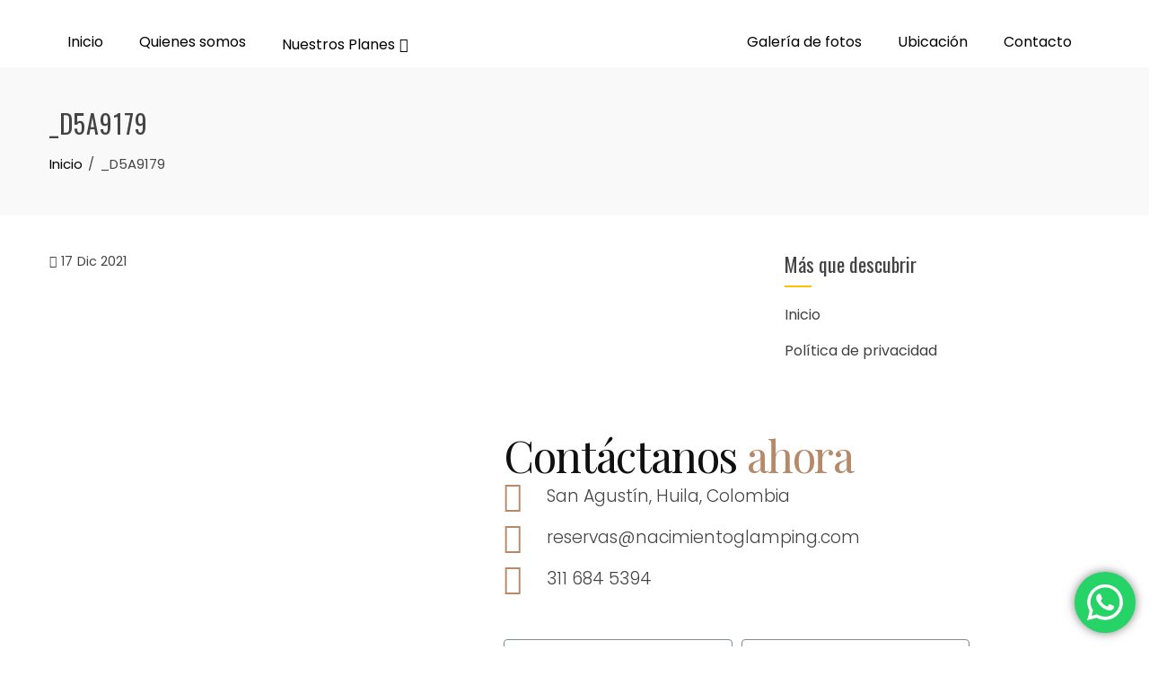

--- FILE ---
content_type: text/css
request_url: https://nacimientoglamping.com/wp-content/uploads/elementor/css/post-1170.css?ver=1735751821
body_size: 1066
content:
.elementor-1170 .elementor-element.elementor-element-453ea97{text-align:left;color:#101010;font-family:"Playfair Display", Sans-serif;font-size:49px;font-weight:200;letter-spacing:-1.2px;}.elementor-1170 .elementor-element.elementor-element-453ea97 > .elementor-widget-container{margin:30px 0px 0px 0px;}.elementor-1170 .elementor-element.elementor-element-787d686a .elementor-icon-list-items:not(.elementor-inline-items) .elementor-icon-list-item:not(:last-child){padding-bottom:calc(12px/2);}.elementor-1170 .elementor-element.elementor-element-787d686a .elementor-icon-list-items:not(.elementor-inline-items) .elementor-icon-list-item:not(:first-child){margin-top:calc(12px/2);}.elementor-1170 .elementor-element.elementor-element-787d686a .elementor-icon-list-items.elementor-inline-items .elementor-icon-list-item{margin-right:calc(12px/2);margin-left:calc(12px/2);}.elementor-1170 .elementor-element.elementor-element-787d686a .elementor-icon-list-items.elementor-inline-items{margin-right:calc(-12px/2);margin-left:calc(-12px/2);}body.rtl .elementor-1170 .elementor-element.elementor-element-787d686a .elementor-icon-list-items.elementor-inline-items .elementor-icon-list-item:after{left:calc(-12px/2);}body:not(.rtl) .elementor-1170 .elementor-element.elementor-element-787d686a .elementor-icon-list-items.elementor-inline-items .elementor-icon-list-item:after{right:calc(-12px/2);}.elementor-1170 .elementor-element.elementor-element-787d686a .elementor-icon-list-icon i{color:#B68968;}.elementor-1170 .elementor-element.elementor-element-787d686a .elementor-icon-list-icon svg{fill:#B68968;}.elementor-1170 .elementor-element.elementor-element-787d686a{--e-icon-list-icon-size:34px;}.elementor-1170 .elementor-element.elementor-element-787d686a .elementor-icon-list-item > .elementor-icon-list-text, .elementor-1170 .elementor-element.elementor-element-787d686a .elementor-icon-list-item > a{font-family:"Poppins", Sans-serif;font-size:19px;font-weight:300;}.elementor-1170 .elementor-element.elementor-element-787d686a > .elementor-widget-container{margin:-30px 0px 0px 0px;}.elementor-1170 .elementor-element.elementor-element-4e12e7cb .elementor-field-group{padding-right:calc( 10px/2 );padding-left:calc( 10px/2 );margin-bottom:23px;}.elementor-1170 .elementor-element.elementor-element-4e12e7cb .elementor-form-fields-wrapper{margin-left:calc( -10px/2 );margin-right:calc( -10px/2 );margin-bottom:-23px;}.elementor-1170 .elementor-element.elementor-element-4e12e7cb .elementor-field-group.recaptcha_v3-bottomleft, .elementor-1170 .elementor-element.elementor-element-4e12e7cb .elementor-field-group.recaptcha_v3-bottomright{margin-bottom:0;}body.rtl .elementor-1170 .elementor-element.elementor-element-4e12e7cb .elementor-labels-inline .elementor-field-group > label{padding-left:0px;}body:not(.rtl) .elementor-1170 .elementor-element.elementor-element-4e12e7cb .elementor-labels-inline .elementor-field-group > label{padding-right:0px;}body .elementor-1170 .elementor-element.elementor-element-4e12e7cb .elementor-labels-above .elementor-field-group > label{padding-bottom:0px;}.elementor-1170 .elementor-element.elementor-element-4e12e7cb .elementor-field-type-html{padding-bottom:0px;}.elementor-1170 .elementor-element.elementor-element-4e12e7cb .elementor-field-group:not(.elementor-field-type-upload) .elementor-field:not(.elementor-select-wrapper){background-color:#ffffff;}.elementor-1170 .elementor-element.elementor-element-4e12e7cb .elementor-field-group .elementor-select-wrapper select{background-color:#ffffff;}.elementor-1170 .elementor-element.elementor-element-4e12e7cb .e-form__buttons__wrapper__button-next{background-color:#B68968;color:#ffffff;}.elementor-1170 .elementor-element.elementor-element-4e12e7cb .elementor-button[type="submit"]{background-color:#B68968;color:#ffffff;}.elementor-1170 .elementor-element.elementor-element-4e12e7cb .elementor-button[type="submit"] svg *{fill:#ffffff;}.elementor-1170 .elementor-element.elementor-element-4e12e7cb .e-form__buttons__wrapper__button-previous{color:#ffffff;}.elementor-1170 .elementor-element.elementor-element-4e12e7cb .e-form__buttons__wrapper__button-next:hover{color:#ffffff;}.elementor-1170 .elementor-element.elementor-element-4e12e7cb .elementor-button[type="submit"]:hover{color:#ffffff;}.elementor-1170 .elementor-element.elementor-element-4e12e7cb .elementor-button[type="submit"]:hover svg *{fill:#ffffff;}.elementor-1170 .elementor-element.elementor-element-4e12e7cb .e-form__buttons__wrapper__button-previous:hover{color:#ffffff;}.elementor-1170 .elementor-element.elementor-element-4e12e7cb{--e-form-steps-indicators-spacing:20px;--e-form-steps-indicator-padding:30px;--e-form-steps-indicator-inactive-secondary-color:#ffffff;--e-form-steps-indicator-active-secondary-color:#ffffff;--e-form-steps-indicator-completed-secondary-color:#ffffff;--e-form-steps-divider-width:1px;--e-form-steps-divider-gap:10px;}.elementor-1170 .elementor-element.elementor-element-4e12e7cb > .elementor-widget-container{margin:30px 200px 0px 0px;}.elementor-1170 .elementor-element.elementor-element-db29327:not(.elementor-motion-effects-element-type-background), .elementor-1170 .elementor-element.elementor-element-db29327 > .elementor-motion-effects-container > .elementor-motion-effects-layer{background-color:#000000;}.elementor-1170 .elementor-element.elementor-element-db29327{transition:background 0.3s, border 0.3s, border-radius 0.3s, box-shadow 0.3s;margin-top:50px;margin-bottom:0px;}.elementor-1170 .elementor-element.elementor-element-db29327 > .elementor-background-overlay{transition:background 0.3s, border-radius 0.3s, opacity 0.3s;}.elementor-1170 .elementor-element.elementor-element-a5cc22b .elementor-spacer-inner{height:26px;}.elementor-1170 .elementor-element.elementor-element-21b9419{text-align:center;}.elementor-1170 .elementor-element.elementor-element-280c0c0 .elementor-icon-list-items:not(.elementor-inline-items) .elementor-icon-list-item:not(:last-child){padding-bottom:calc(12px/2);}.elementor-1170 .elementor-element.elementor-element-280c0c0 .elementor-icon-list-items:not(.elementor-inline-items) .elementor-icon-list-item:not(:first-child){margin-top:calc(12px/2);}.elementor-1170 .elementor-element.elementor-element-280c0c0 .elementor-icon-list-items.elementor-inline-items .elementor-icon-list-item{margin-right:calc(12px/2);margin-left:calc(12px/2);}.elementor-1170 .elementor-element.elementor-element-280c0c0 .elementor-icon-list-items.elementor-inline-items{margin-right:calc(-12px/2);margin-left:calc(-12px/2);}body.rtl .elementor-1170 .elementor-element.elementor-element-280c0c0 .elementor-icon-list-items.elementor-inline-items .elementor-icon-list-item:after{left:calc(-12px/2);}body:not(.rtl) .elementor-1170 .elementor-element.elementor-element-280c0c0 .elementor-icon-list-items.elementor-inline-items .elementor-icon-list-item:after{right:calc(-12px/2);}.elementor-1170 .elementor-element.elementor-element-280c0c0 .elementor-icon-list-icon i{color:#FFFFFF;}.elementor-1170 .elementor-element.elementor-element-280c0c0 .elementor-icon-list-icon svg{fill:#FFFFFF;}.elementor-1170 .elementor-element.elementor-element-280c0c0{--e-icon-list-icon-size:17px;}.elementor-1170 .elementor-element.elementor-element-280c0c0 .elementor-icon-list-text{color:#BDBDBD;}.elementor-1170 .elementor-element.elementor-element-280c0c0 .elementor-icon-list-item > .elementor-icon-list-text, .elementor-1170 .elementor-element.elementor-element-280c0c0 .elementor-icon-list-item > a{font-family:"Poppins", Sans-serif;font-size:15px;font-weight:300;}.elementor-1170 .elementor-element.elementor-element-280c0c0 > .elementor-widget-container{margin:0px 0px 0px 0px;}.elementor-1170 .elementor-element.elementor-element-79d8535 .elementor-icon-list-items:not(.elementor-inline-items) .elementor-icon-list-item:not(:last-child){padding-bottom:calc(12px/2);}.elementor-1170 .elementor-element.elementor-element-79d8535 .elementor-icon-list-items:not(.elementor-inline-items) .elementor-icon-list-item:not(:first-child){margin-top:calc(12px/2);}.elementor-1170 .elementor-element.elementor-element-79d8535 .elementor-icon-list-items.elementor-inline-items .elementor-icon-list-item{margin-right:calc(12px/2);margin-left:calc(12px/2);}.elementor-1170 .elementor-element.elementor-element-79d8535 .elementor-icon-list-items.elementor-inline-items{margin-right:calc(-12px/2);margin-left:calc(-12px/2);}body.rtl .elementor-1170 .elementor-element.elementor-element-79d8535 .elementor-icon-list-items.elementor-inline-items .elementor-icon-list-item:after{left:calc(-12px/2);}body:not(.rtl) .elementor-1170 .elementor-element.elementor-element-79d8535 .elementor-icon-list-items.elementor-inline-items .elementor-icon-list-item:after{right:calc(-12px/2);}.elementor-1170 .elementor-element.elementor-element-79d8535 .elementor-icon-list-icon i{color:#FFFFFF;}.elementor-1170 .elementor-element.elementor-element-79d8535 .elementor-icon-list-icon svg{fill:#FFFFFF;}.elementor-1170 .elementor-element.elementor-element-79d8535{--e-icon-list-icon-size:17px;}.elementor-1170 .elementor-element.elementor-element-79d8535 .elementor-icon-list-text{color:#BDBDBD;}.elementor-1170 .elementor-element.elementor-element-79d8535 .elementor-icon-list-item > .elementor-icon-list-text, .elementor-1170 .elementor-element.elementor-element-79d8535 .elementor-icon-list-item > a{font-family:"Poppins", Sans-serif;font-size:15px;font-weight:300;}.elementor-1170 .elementor-element.elementor-element-79d8535 > .elementor-widget-container{margin:0px 0px 0px 0px;}.elementor-1170 .elementor-element.elementor-element-7870793 .elementor-icon-list-items:not(.elementor-inline-items) .elementor-icon-list-item:not(:last-child){padding-bottom:calc(12px/2);}.elementor-1170 .elementor-element.elementor-element-7870793 .elementor-icon-list-items:not(.elementor-inline-items) .elementor-icon-list-item:not(:first-child){margin-top:calc(12px/2);}.elementor-1170 .elementor-element.elementor-element-7870793 .elementor-icon-list-items.elementor-inline-items .elementor-icon-list-item{margin-right:calc(12px/2);margin-left:calc(12px/2);}.elementor-1170 .elementor-element.elementor-element-7870793 .elementor-icon-list-items.elementor-inline-items{margin-right:calc(-12px/2);margin-left:calc(-12px/2);}body.rtl .elementor-1170 .elementor-element.elementor-element-7870793 .elementor-icon-list-items.elementor-inline-items .elementor-icon-list-item:after{left:calc(-12px/2);}body:not(.rtl) .elementor-1170 .elementor-element.elementor-element-7870793 .elementor-icon-list-items.elementor-inline-items .elementor-icon-list-item:after{right:calc(-12px/2);}.elementor-1170 .elementor-element.elementor-element-7870793 .elementor-icon-list-icon i{color:#FFFFFF;}.elementor-1170 .elementor-element.elementor-element-7870793 .elementor-icon-list-icon svg{fill:#FFFFFF;}.elementor-1170 .elementor-element.elementor-element-7870793{--e-icon-list-icon-size:17px;}.elementor-1170 .elementor-element.elementor-element-7870793 .elementor-icon-list-text{color:#BDBDBD;}.elementor-1170 .elementor-element.elementor-element-7870793 .elementor-icon-list-item > .elementor-icon-list-text, .elementor-1170 .elementor-element.elementor-element-7870793 .elementor-icon-list-item > a{font-family:"Poppins", Sans-serif;font-size:15px;font-weight:300;}.elementor-1170 .elementor-element.elementor-element-7870793 > .elementor-widget-container{margin:0px 0px 0px 0px;}.elementor-1170 .elementor-element.elementor-element-68e33d5{--grid-template-columns:repeat(0, auto);--icon-size:12px;--grid-column-gap:39px;--grid-row-gap:23px;}.elementor-1170 .elementor-element.elementor-element-68e33d5 .elementor-widget-container{text-align:center;}.elementor-1170 .elementor-element.elementor-element-68e33d5 .elementor-social-icon{background-color:#E1E1E1;--icon-padding:0.4em;}.elementor-1170 .elementor-element.elementor-element-68e33d5 .elementor-social-icon i{color:#6C6C6C;}.elementor-1170 .elementor-element.elementor-element-68e33d5 .elementor-social-icon svg{fill:#6C6C6C;}.elementor-1170 .elementor-element.elementor-element-68e33d5 > .elementor-widget-container{margin:30px 0px 0px 0px;}.elementor-1170 .elementor-element.elementor-element-9a6efcb{--divider-border-style:solid;--divider-color:#A8A8A8;--divider-border-width:1px;}.elementor-1170 .elementor-element.elementor-element-9a6efcb .elementor-divider-separator{width:100%;}.elementor-1170 .elementor-element.elementor-element-9a6efcb .elementor-divider{padding-top:8px;padding-bottom:8px;}.elementor-1170 .elementor-element.elementor-element-eb7c7f0{text-align:center;color:#CCCCCC;font-size:14px;}.elementor-1170 .elementor-element.elementor-element-03b7a2c{text-align:center;color:#CCCCCC;font-size:14px;}.elementor-1170 .elementor-element.elementor-element-b898a81{text-align:center;color:#CCCCCC;font-size:14px;}.elementor-1170 .elementor-element.elementor-element-d848fbb{text-align:center;color:#CCCCCC;font-size:14px;}@media(max-width:767px){.elementor-1170 .elementor-element.elementor-element-453ea97{text-align:center;line-height:1em;}.elementor-1170 .elementor-element.elementor-element-787d686a .elementor-icon-list-item > .elementor-icon-list-text, .elementor-1170 .elementor-element.elementor-element-787d686a .elementor-icon-list-item > a{font-size:16px;}.elementor-1170 .elementor-element.elementor-element-787d686a > .elementor-widget-container{margin:-20px 30px 30px 16px;}.elementor-1170 .elementor-element.elementor-element-4e12e7cb > .elementor-widget-container{margin:0px 30px 0px 30px;}.elementor-1170 .elementor-element.elementor-element-280c0c0 .elementor-icon-list-item > .elementor-icon-list-text, .elementor-1170 .elementor-element.elementor-element-280c0c0 .elementor-icon-list-item > a{font-size:16px;}.elementor-1170 .elementor-element.elementor-element-280c0c0 > .elementor-widget-container{margin:-20px 30px 30px 16px;}.elementor-1170 .elementor-element.elementor-element-79d8535 .elementor-icon-list-item > .elementor-icon-list-text, .elementor-1170 .elementor-element.elementor-element-79d8535 .elementor-icon-list-item > a{font-size:16px;}.elementor-1170 .elementor-element.elementor-element-79d8535 > .elementor-widget-container{margin:-20px 30px 30px 16px;}.elementor-1170 .elementor-element.elementor-element-7870793 .elementor-icon-list-item > .elementor-icon-list-text, .elementor-1170 .elementor-element.elementor-element-7870793 .elementor-icon-list-item > a{font-size:16px;}.elementor-1170 .elementor-element.elementor-element-7870793 > .elementor-widget-container{margin:-20px 30px 30px 16px;}}@media(min-width:768px){.elementor-1170 .elementor-element.elementor-element-36e80d46{width:43.188%;}.elementor-1170 .elementor-element.elementor-element-44e6515d{width:56.812%;}.elementor-1170 .elementor-element.elementor-element-d7fd507{width:9.878%;}.elementor-1170 .elementor-element.elementor-element-8d20e33{width:79.817%;}.elementor-1170 .elementor-element.elementor-element-9e4da10{width:31.815%;}.elementor-1170 .elementor-element.elementor-element-84a5d1b{width:39.755%;}.elementor-1170 .elementor-element.elementor-element-a9d8de6{width:28.094%;}.elementor-1170 .elementor-element.elementor-element-67a094b{width:9.969%;}}